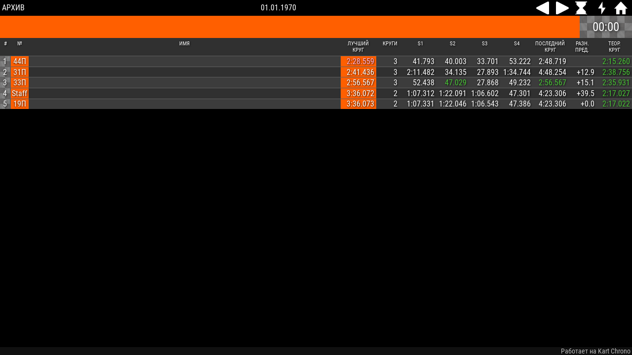

--- FILE ---
content_type: text/html; charset=UTF-8
request_url: https://mayak.kartchrono.com/archive/?runId=121584&variant=
body_size: 4537
content:
<head>
   <script type="text/javascript">var weatherPreloaded ={"currently":{"time":1769118300,"icon":"cloudy","temperature":-12,"summary":"Облачно"},"hourly":{"data":[{"time":1769040000,"temperature":-7,"icon":"sleet","summary":"Снег"},{"time":1769043600,"temperature":-8,"icon":"cloudy","summary":"Облачно"},{"time":1769047200,"temperature":-8,"icon":"cloudy","summary":"Облачно"},{"time":1769050800,"temperature":-8,"icon":"cloudy","summary":"Облачно"},{"time":1769054400,"temperature":-8,"icon":"cloudy","summary":"Облачно"},{"time":1769058000,"temperature":-8,"icon":"cloudy","summary":"Облачно"},{"time":1769061600,"temperature":-8,"icon":"cloudy","summary":"Облачно"},{"time":1769065200,"temperature":-8,"icon":"cloudy","summary":"Облачно"},{"time":1769068800,"temperature":-8,"icon":"cloudy","summary":"Облачно"},{"time":1769072400,"temperature":-8,"icon":"cloudy","summary":"Облачно"},{"time":1769076000,"temperature":-7,"icon":"partly-cloudy-day","summary":"Небольшая облачность"},{"time":1769079600,"temperature":-7,"icon":"partly-cloudy-day","summary":"Небольшая облачность"},{"time":1769083200,"temperature":-7,"icon":"partly-cloudy-day","summary":"Небольшая облачность"},{"time":1769086800,"temperature":-8,"icon":"partly-cloudy-day","summary":"Небольшая облачность"},{"time":1769090400,"temperature":-8,"icon":"cloudy","summary":"Облачно"},{"time":1769094000,"temperature":-9,"icon":"cloudy","summary":"Облачно"},{"time":1769097600,"temperature":-9,"icon":"cloudy","summary":"Облачно"},{"time":1769101200,"temperature":-10,"icon":"partly-cloudy-night","summary":"Небольшая облачность"},{"time":1769104800,"temperature":-10,"icon":"cloudy","summary":"Облачно"},{"time":1769108400,"temperature":-11,"icon":"partly-cloudy-night","summary":"Небольшая облачность"},{"time":1769112000,"temperature":-11,"icon":"cloudy","summary":"Облачно"},{"time":1769115600,"temperature":-11,"icon":"cloudy","summary":"Облачно"},{"time":1769119200,"temperature":-12,"icon":"cloudy","summary":"Облачно"},{"time":1769122800,"temperature":-12,"icon":"cloudy","summary":"Облачно"},{"time":1769126400,"temperature":-13,"icon":"cloudy","summary":"Облачно"},{"time":1769130000,"temperature":-13,"icon":"cloudy","summary":"Облачно"},{"time":1769133600,"temperature":-14,"icon":"cloudy","summary":"Облачно"},{"time":1769137200,"temperature":-14,"icon":"cloudy","summary":"Облачно"},{"time":1769140800,"temperature":-14,"icon":"cloudy","summary":"Облачно"},{"time":1769144400,"temperature":-15,"icon":"cloudy","summary":"Облачно"},{"time":1769148000,"temperature":-15,"icon":"cloudy","summary":"Облачно"},{"time":1769151600,"temperature":-15,"icon":"cloudy","summary":"Облачно"},{"time":1769155200,"temperature":-14,"icon":"cloudy","summary":"Облачно"},{"time":1769158800,"temperature":-14,"icon":"cloudy","summary":"Облачно"},{"time":1769162400,"temperature":-13,"icon":"cloudy","summary":"Облачно"},{"time":1769166000,"temperature":-13,"icon":"cloudy","summary":"Облачно"},{"time":1769169600,"temperature":-13,"icon":"cloudy","summary":"Облачно"},{"time":1769173200,"temperature":-13,"icon":"cloudy","summary":"Облачно"},{"time":1769176800,"temperature":-14,"icon":"cloudy","summary":"Облачно"},{"time":1769180400,"temperature":-14,"icon":"cloudy","summary":"Облачно"},{"time":1769184000,"temperature":-14,"icon":"cloudy","summary":"Облачно"},{"time":1769187600,"temperature":-14,"icon":"cloudy","summary":"Облачно"},{"time":1769191200,"temperature":-14,"icon":"cloudy","summary":"Облачно"},{"time":1769194800,"temperature":-15,"icon":"cloudy","summary":"Облачно"},{"time":1769198400,"temperature":-15,"icon":"cloudy","summary":"Облачно"},{"time":1769202000,"temperature":-15,"icon":"cloudy","summary":"Облачно"},{"time":1769205600,"temperature":-15,"icon":"cloudy","summary":"Облачно"},{"time":1769209200,"temperature":-15,"icon":"cloudy","summary":"Облачно"}]}};</script><meta charset="utf-8">
<meta name="viewport" content="user-scalable=no,width=device-width,maximum-scale=1.0" />
<meta name="HandheldFriendly" content="true" />

<title>Маяк</title>
<link rel="icon" href="/Images/Ico.ico" type="image/x-icon"/>
<link rel="shortcut icon" href="/Images/Ico.ico?v=11" type="image/x-icon"/>
<script type="text/javascript">
    var trackId = "0a7e400059d7cea2bc8504c3788753c0";
</script>
<link rel='stylesheet' href='/css/colors.css?v=1690359523'/>
<link rel='stylesheet' href='/css/scoreboard2.css?v=1727079568'/>
<link rel='stylesheet' href='/css/osd-stream.css?v=1694183475'/>
<link rel='stylesheet' href='/css/nav.css?v=1632461511'/>
<link rel='stylesheet' href='/css/records.css?v=1670413288'/>
<link rel='stylesheet' href='/css/archive.css?v=1632316200'/>
<link rel='stylesheet' href='/css/rightblock.css?v=1644917559'/>
<link rel='stylesheet' href='/css/mayak.css?v=1696665727'/>
<link rel='stylesheet' href='/css/weatherwidget.css?v=1684943430'/>
<script type='text/javascript' src='/js/archive.js?v=1662810714'></script><script type='text/javascript' src='/js/video.js?v=1606554627'></script><script type='text/javascript' src='/js/records.js?v=1645693644'></script><script type='text/javascript' src='/js/weatherwidget.js?v=1628775423'></script>
   <script type="text/javascript">
   var jsCompetitors = {"-10002":{"num":"44П","name":"","laps":3,"total_time":659100,"theor_lap":135260,"pos":1,"binary_laps":"7tj\/\/wMAAAAAAAAAAAAAAAMAAAAAAAAAr3cAAFphAAAAAAAAAjP3iIYBAACCQAAAD8gAAO7Y\/\/8IAAAAAQAAAAAAAAACAAAAg4QAALjIAAAeYAAAq2ECAK2U+YiGAQAAQiIBAFK0AADu2P\/\/DAAAAAIAAAAAAAAAAQAAAAKJAACqmwAA2F8AAE9EAgD82PuIhgEAACKRAADLvwAA7tj\/\/xAAAAADAAAAAAAAAAEAAABBowAAQ5wAAKWDAAAPkwIAC2z+iIYBAAASAAAA5s8AAA=="},"-10001":{"num":"31П","name":"","laps":3,"total_time":852465,"theor_lap":158756,"pos":2,"binary_laps":"79j\/\/wIAAAAAAAAAAAAAAAIAAAAAAAAAJ6gAAMFtAAAAAAAAp1v2iIYBAAACAAAAw9gAAO\/Y\/\/8HAAAAAQAAAAAAAAADAAAAEbsAAIiDAACxfwEAHycEAMaC+oiGAQAAggAAANVoAQDv2P\/\/DQAAAAIAAAAAAAAAAgAAAJ+jAAAAjgAAYGwAAJx2AgBi+fyIhgEAAGIDAACd2AAA79j\/\/xMAAAADAAAAAAAAAAMAAACaAQIAV4UAAPVsAAD+ZQQAYF8BiYYBAAASAAAAGHIBAA=="},"-10000":{"num":"33П","name":"","laps":3,"total_time":745901,"theor_lap":155931,"pos":3,"binary_laps":"8Nj\/\/wEAAAAAAAAAAAAAAAEAAAAAAAAAHMIAAKVnAAAAAAAAEE32iIYBAAACAAAA4MUAAPDY\/\/8GAAAAAQAAAAAAAAABAAAAwbAAALFuAQBOZgAA1UMDAOWQ+YiGAQAAAgAAABW+AADw2P\/\/CwAAAAIAAAAAAAAAAwAAALuIAAAa0wEARWYAAIB8AwBlDf2IhgEAAEIDAABmugAA8Nj\/\/xIAAAADAAAAAAAAAAIAAADWzAAAtbcAANxsAAC3sQIAHL\/\/iIYBAACyAAAAUMAAAA=="},"-10004":{"num":"Staff","name":"","laps":2,"total_time":638581,"theor_lap":137027,"pos":4,"binary_laps":"7Nj\/\/wUAAAAAAAAAAAAAAAQAAAAAAAAAwXgAAIJiAAAAAAAAmT73iIYBAACCAwAAGLcAAOzY\/\/8KAAAAAQAAAAAAAAAEAAAA6IQAACroAABJdwAACEwDAKGK+oiGAQAAYgAAAK1nAQDs2P\/\/DwAAAAIAAAAAAAAABAAAAI2jAADz7AAAuGIAAEORAwDkG\/6IhgEAABIAAAALngEA7Nj\/\/xQAAAADAAAAAAAAAAQAAADwBgEAq0ABACoEAQCKBAQAbiACiYYBAAASAAAAxbgAAA=="},"-10003":{"num":"19П","name":"","laps":2,"total_time":638585,"theor_lap":137022,"pos":5,"binary_laps":"7dj\/\/wQAAAAAAAAAAAAAAAUAAAAAAAAAmngAAF5iAAAAAAAAmj73iIYBAACCAwAAaLcAAO3Y\/\/8JAAAAAQAAAAAAAAAFAAAA3oQAAAjoAAAgdwAACUwDAKOK+oiGAQAAYgAAAANoAQDt2P\/\/DgAAAAIAAAAAAAAABQAAAIajAAC+7AAApWIAAEWRAwDoG\/6IhgEAABIAAABcngEA7dj\/\/xUAAAADAAAAAAAAAAUAAAADBwEAfkABAO8DAQCKBAQAciACiYYBAAASAAAAGrkAAA=="}};
   var weatherPreloaded ={"currently":{"time":1769118300,"icon":"cloudy","temperature":-12,"summary":"Облачно"},"hourly":{"data":[{"time":1769040000,"temperature":-7,"icon":"sleet","summary":"Снег"},{"time":1769043600,"temperature":-8,"icon":"cloudy","summary":"Облачно"},{"time":1769047200,"temperature":-8,"icon":"cloudy","summary":"Облачно"},{"time":1769050800,"temperature":-8,"icon":"cloudy","summary":"Облачно"},{"time":1769054400,"temperature":-8,"icon":"cloudy","summary":"Облачно"},{"time":1769058000,"temperature":-8,"icon":"cloudy","summary":"Облачно"},{"time":1769061600,"temperature":-8,"icon":"cloudy","summary":"Облачно"},{"time":1769065200,"temperature":-8,"icon":"cloudy","summary":"Облачно"},{"time":1769068800,"temperature":-8,"icon":"cloudy","summary":"Облачно"},{"time":1769072400,"temperature":-8,"icon":"cloudy","summary":"Облачно"},{"time":1769076000,"temperature":-7,"icon":"partly-cloudy-day","summary":"Небольшая облачность"},{"time":1769079600,"temperature":-7,"icon":"partly-cloudy-day","summary":"Небольшая облачность"},{"time":1769083200,"temperature":-7,"icon":"partly-cloudy-day","summary":"Небольшая облачность"},{"time":1769086800,"temperature":-8,"icon":"partly-cloudy-day","summary":"Небольшая облачность"},{"time":1769090400,"temperature":-8,"icon":"cloudy","summary":"Облачно"},{"time":1769094000,"temperature":-9,"icon":"cloudy","summary":"Облачно"},{"time":1769097600,"temperature":-9,"icon":"cloudy","summary":"Облачно"},{"time":1769101200,"temperature":-10,"icon":"partly-cloudy-night","summary":"Небольшая облачность"},{"time":1769104800,"temperature":-10,"icon":"cloudy","summary":"Облачно"},{"time":1769108400,"temperature":-11,"icon":"partly-cloudy-night","summary":"Небольшая облачность"},{"time":1769112000,"temperature":-11,"icon":"cloudy","summary":"Облачно"},{"time":1769115600,"temperature":-11,"icon":"cloudy","summary":"Облачно"},{"time":1769119200,"temperature":-12,"icon":"cloudy","summary":"Облачно"},{"time":1769122800,"temperature":-12,"icon":"cloudy","summary":"Облачно"},{"time":1769126400,"temperature":-13,"icon":"cloudy","summary":"Облачно"},{"time":1769130000,"temperature":-13,"icon":"cloudy","summary":"Облачно"},{"time":1769133600,"temperature":-14,"icon":"cloudy","summary":"Облачно"},{"time":1769137200,"temperature":-14,"icon":"cloudy","summary":"Облачно"},{"time":1769140800,"temperature":-14,"icon":"cloudy","summary":"Облачно"},{"time":1769144400,"temperature":-15,"icon":"cloudy","summary":"Облачно"},{"time":1769148000,"temperature":-15,"icon":"cloudy","summary":"Облачно"},{"time":1769151600,"temperature":-15,"icon":"cloudy","summary":"Облачно"},{"time":1769155200,"temperature":-14,"icon":"cloudy","summary":"Облачно"},{"time":1769158800,"temperature":-14,"icon":"cloudy","summary":"Облачно"},{"time":1769162400,"temperature":-13,"icon":"cloudy","summary":"Облачно"},{"time":1769166000,"temperature":-13,"icon":"cloudy","summary":"Облачно"},{"time":1769169600,"temperature":-13,"icon":"cloudy","summary":"Облачно"},{"time":1769173200,"temperature":-13,"icon":"cloudy","summary":"Облачно"},{"time":1769176800,"temperature":-14,"icon":"cloudy","summary":"Облачно"},{"time":1769180400,"temperature":-14,"icon":"cloudy","summary":"Облачно"},{"time":1769184000,"temperature":-14,"icon":"cloudy","summary":"Облачно"},{"time":1769187600,"temperature":-14,"icon":"cloudy","summary":"Облачно"},{"time":1769191200,"temperature":-14,"icon":"cloudy","summary":"Облачно"},{"time":1769194800,"temperature":-15,"icon":"cloudy","summary":"Облачно"},{"time":1769198400,"temperature":-15,"icon":"cloudy","summary":"Облачно"},{"time":1769202000,"temperature":-15,"icon":"cloudy","summary":"Облачно"},{"time":1769205600,"temperature":-15,"icon":"cloudy","summary":"Облачно"},{"time":1769209200,"temperature":-15,"icon":"cloudy","summary":"Облачно"}]}};
</script>
<meta charset="utf-8">
</head>
<body onload="bodyLoaded();" class="archive rentalMode ">

      <div id="chronoContainer">
      <div id="chronoBlock">
         <div id='runsArchiveHeader' class='navBar' >
            <div >Архив</div>
            <div class='navBarTitle' id="runStartDate">01.01.1970</div>
                        <a href='#' class='navRef' id="prevRunButtonSvg"></a>
            <a href='#' class='navRef' id="nextRunButtonSvg"></a>
                           <a href='/archive' class='navRef' id="archiveButtonSvg"></a>
               <a href='/online' class='navRef' id="currentButtonSvg"></a>
               <a href='/' class='navRef' id="homeButtonSvg"></a>
                        </div>

         <div class="runInfoContainer">
            <div id="run_name" ></div>
            <div id="race_name" class="midSize maxSize"></div>
            <div id="run_param" class="finished">00:00</div>
         </div>


         <div id="runResultsBlock" class =  withSectors>
            <div id="resultsTable" class="sortByLap">
               <div id="headerRow" class="headerRow">
                  <div id="pos" class="headerCell ">#</div>
                  <div id="num" class="headerCell ">№</div>
                                    <div id="name"    class="headerCell">ИМЯ</div>
                  <div id="best_lap_time"    class="lapTime headerCell">ЛУЧШИЙ<br>КРУГ</div>
                  <div id="session_time"class="lapTime headerCell">ВРЕМЯ<br>СЕССИИ</div>
                  <div id="laps"  class="headerCell ">КРУГИ</div>
                  <div id="max_last_sector_1" class="headerCell sectorLapTime ">S1</div><div id="max_last_sector_2" class="headerCell sectorLapTime ">S2</div><div id="max_last_sector_3" class="headerCell sectorLapTime ">S3</div><div id="max_last_sector_4" class="headerCell sectorLapTime ">S4</div>                  <div id="last_lap_time_1" class="lapTime headerCell ">ПОСЛЕДНИЙ<br>КРУГ</div>
                  <div id="last_lap_time_2" class="lapTime headerCell ">ПОСЛЕДНИЙ<br>КРУГ-1</div>
                  <div id="last_lap_time_3" class="lapTime headerCell ">ПОСЛЕДНИЙ<br>КРУГ-2</div>
                  <div id="avg_session_lap" class="lapTime headerCell">СР. КРУГ<br>СЕССИИ</div>
                  <div id="diff" class = "headerCell diffTime">РАЗН.<br>ЛИДЕР</div>
                  <div id="total_time" class = "headerCell lapTime">ОБЩЕЕ<br>ВРЕМЯ</div>
                  <div id="gap" class = "headerCell diffTime ">РАЗН.<br>ПРЕД.</div>
                  <div id="pits_count" class ="pitsCount headerCell">ПИТЫ</div>
                  <div id="pit_time" class="lapTime headerCell ">ВРЕМЯ<br>ПИТ-СТОПА</div>
                  <div id="best_sector_1" class="headerCell sectorLapTime">ЛУЧШ.<br>S1</div><div id="best_sector_2" class="headerCell sectorLapTime">ЛУЧШ.<br>S2</div><div id="best_sector_3" class="headerCell sectorLapTime">ЛУЧШ.<br>S3</div><div id="best_sector_4" class="headerCell sectorLapTime">ЛУЧШ.<br>S4</div><div id="theor_lap_time" class="headerCell lapTime ">ТЕОР.<br>КРУГ</div>               </div>
                           <div id="dataRow" competitorId=-10002 class="dataRow oddRow" onclick="showCompetitorLaps(-10002);">
                  <div id="pos" class="resultsCell competitorFinished">1</div>
                  <div id="num" class="resultsCell">44П</div>
                  <div class="resultsCell compositeNameSectors">
                     <div class="compositeNameSectorsInner">
                        <div id="name" class="innerNameSectorsCell">
                           &nbsp;                        </div>
                        <div class="sectorsSet minSize">
                           <div class="sectorContainer"><span class="sectorLabel">S1:</span><span id="last_sector_1" class="sectorTime ">41.8</span></div><div class="sectorContainer"><span class="sectorLabel">S2:</span><span id="last_sector_2" class="sectorTime ">40.0</span></div><div class="sectorContainer"><span class="sectorLabel">S3:</span><span id="last_sector_3" class="sectorTime ">33.7</span></div><div class="sectorContainer"><span class="sectorLabel">S4:</span><span id="last_sector_4" class="sectorTime ">53.2</span></div>                        </div>
                     </div>
                     <div id="marker" class="markerClass"></div>
                  </div>
                  <div id="best_lap_time" class="lapTime resultsCell personalBest bestLapClass totalBest">2:28.559</div>
                  <div id="session_time" class="lapTime resultsCell "></div>
                  <div id="laps" class="resultsCell lapsCount maxSize midSize">3</div>
                  <div id="max_last_sector_1" class="sectorLapTime lapTime resultsCell maxSize midSize ">41.793</div><div id="max_last_sector_2" class="sectorLapTime lapTime resultsCell maxSize midSize ">40.003</div><div id="max_last_sector_3" class="sectorLapTime lapTime resultsCell maxSize midSize ">33.701</div><div id="max_last_sector_4" class="sectorLapTime lapTime resultsCell maxSize midSize ">53.222</div>                  <div id="last_lap_time_1" class="lapTime resultsCell ">2:48.719</div>
                  <div id="last_lap_time_2" class="lapTime resultsCell maxSize raceMode totalBest">2:28.559</div>
                  <div id="last_lap_time_3" class="lapTime resultsCell maxSize raceMode ">2:36.075</div>
                  <div id="diff" class="diffTime resultsCell maxSize minSizePosSort midSize diffClass"></div>
                  <div id="gap" class="diffTime resultsCell maxSize midSize"></div>
                  <div id="best_sector_1" class="lapTime resultsCell personalBest maxSize raceMode totalBest">33.923</div><div id="best_sector_2" class="lapTime resultsCell personalBest maxSize raceMode totalBest">30.639</div><div id="best_sector_3" class="lapTime resultsCell personalBest maxSize raceMode totalBest">24.536</div><div id="best_sector_4" class="lapTime resultsCell personalBest maxSize raceMode totalBest">46.162</div><div id="theor_lap_time" class="lapTime resultsCell personalBest maxSize midSize">2:15.260</div>
               </div>
                              <div id="dataRow" competitorId=-10001 class="dataRow " onclick="showCompetitorLaps(-10001);">
                  <div id="pos" class="resultsCell competitorFinished">2</div>
                  <div id="num" class="resultsCell">31П</div>
                  <div class="resultsCell compositeNameSectors">
                     <div class="compositeNameSectorsInner">
                        <div id="name" class="innerNameSectorsCell">
                           &nbsp;                        </div>
                        <div class="sectorsSet minSize">
                           <div class="sectorContainer"><span class="sectorLabel">S1:</span><span id="last_sector_1" class="sectorTime ">2:11.5</span></div><div class="sectorContainer"><span class="sectorLabel">S2:</span><span id="last_sector_2" class="sectorTime ">34.1</span></div><div class="sectorContainer"><span class="sectorLabel">S3:</span><span id="last_sector_3" class="sectorTime ">27.9</span></div><div class="sectorContainer"><span class="sectorLabel">S4:</span><span id="last_sector_4" class="sectorTime ">1:34.7</span></div>                        </div>
                     </div>
                     <div id="marker" class="markerClass"></div>
                  </div>
                  <div id="best_lap_time" class="lapTime resultsCell personalBest bestLapClass ">2:41.436</div>
                  <div id="session_time" class="lapTime resultsCell "></div>
                  <div id="laps" class="resultsCell lapsCount maxSize midSize">3</div>
                  <div id="max_last_sector_1" class="sectorLapTime lapTime resultsCell maxSize midSize ">2:11.482</div><div id="max_last_sector_2" class="sectorLapTime lapTime resultsCell maxSize midSize ">34.135</div><div id="max_last_sector_3" class="sectorLapTime lapTime resultsCell maxSize midSize ">27.893</div><div id="max_last_sector_4" class="sectorLapTime lapTime resultsCell maxSize midSize ">1:34.744</div>                  <div id="last_lap_time_1" class="lapTime resultsCell ">4:48.254</div>
                  <div id="last_lap_time_2" class="lapTime resultsCell maxSize raceMode personalBest">2:41.436</div>
                  <div id="last_lap_time_3" class="lapTime resultsCell maxSize raceMode ">4:32.159</div>
                  <div id="diff" class="diffTime resultsCell maxSize minSizePosSort midSize diffClass">+12.9</div>
                  <div id="gap" class="diffTime resultsCell maxSize midSize">+12.9</div>
                  <div id="best_sector_1" class="lapTime resultsCell personalBest maxSize raceMode ">41.887</div><div id="best_sector_2" class="lapTime resultsCell personalBest maxSize raceMode ">33.672</div><div id="best_sector_3" class="lapTime resultsCell personalBest maxSize raceMode ">27.744</div><div id="best_sector_4" class="lapTime resultsCell personalBest maxSize raceMode ">55.453</div><div id="theor_lap_time" class="lapTime resultsCell personalBest maxSize midSize">2:38.756</div>
               </div>
                              <div id="dataRow" competitorId=-10000 class="dataRow oddRow" onclick="showCompetitorLaps(-10000);">
                  <div id="pos" class="resultsCell competitorFinished">3</div>
                  <div id="num" class="resultsCell">33П</div>
                  <div class="resultsCell compositeNameSectors">
                     <div class="compositeNameSectorsInner">
                        <div id="name" class="innerNameSectorsCell">
                           &nbsp;                        </div>
                        <div class="sectorsSet minSize">
                           <div class="sectorContainer"><span class="sectorLabel">S1:</span><span id="last_sector_1" class="sectorTime ">52.4</span></div><div class="sectorContainer"><span class="sectorLabel">S2:</span><span id="last_sector_2" class="sectorTime personalBest">47.0</span></div><div class="sectorContainer"><span class="sectorLabel">S3:</span><span id="last_sector_3" class="sectorTime ">27.9</span></div><div class="sectorContainer"><span class="sectorLabel">S4:</span><span id="last_sector_4" class="sectorTime ">49.2</span></div>                        </div>
                     </div>
                     <div id="marker" class="markerClass"></div>
                  </div>
                  <div id="best_lap_time" class="lapTime resultsCell personalBest bestLapClass ">2:56.567</div>
                  <div id="session_time" class="lapTime resultsCell "></div>
                  <div id="laps" class="resultsCell lapsCount maxSize midSize">3</div>
                  <div id="max_last_sector_1" class="sectorLapTime lapTime resultsCell maxSize midSize ">52.438</div><div id="max_last_sector_2" class="sectorLapTime lapTime resultsCell maxSize midSize personalBest">47.029</div><div id="max_last_sector_3" class="sectorLapTime lapTime resultsCell maxSize midSize ">27.868</div><div id="max_last_sector_4" class="sectorLapTime lapTime resultsCell maxSize midSize ">49.232</div>                  <div id="last_lap_time_1" class="lapTime resultsCell personalBest">2:56.567</div>
                  <div id="last_lap_time_2" class="lapTime resultsCell maxSize raceMode ">3:48.480</div>
                  <div id="last_lap_time_3" class="lapTime resultsCell maxSize raceMode ">3:33.973</div>
                  <div id="diff" class="diffTime resultsCell maxSize minSizePosSort midSize diffClass">+28.0</div>
                  <div id="gap" class="diffTime resultsCell maxSize midSize">+15.1</div>
                  <div id="best_sector_1" class="lapTime resultsCell personalBest maxSize raceMode ">35.003</div><div id="best_sector_2" class="lapTime resultsCell personalBest maxSize raceMode ">47.029</div><div id="best_sector_3" class="lapTime resultsCell personalBest maxSize raceMode ">26.181</div><div id="best_sector_4" class="lapTime resultsCell personalBest maxSize raceMode ">47.718</div><div id="theor_lap_time" class="lapTime resultsCell personalBest maxSize midSize">2:35.931</div>
               </div>
                              <div id="dataRow" competitorId=-10004 class="dataRow " onclick="showCompetitorLaps(-10004);">
                  <div id="pos" class="resultsCell competitorFinished">4</div>
                  <div id="num" class="resultsCell">Staff</div>
                  <div class="resultsCell compositeNameSectors">
                     <div class="compositeNameSectorsInner">
                        <div id="name" class="innerNameSectorsCell">
                           &nbsp;                        </div>
                        <div class="sectorsSet minSize">
                           <div class="sectorContainer"><span class="sectorLabel">S1:</span><span id="last_sector_1" class="sectorTime ">1:07.3</span></div><div class="sectorContainer"><span class="sectorLabel">S2:</span><span id="last_sector_2" class="sectorTime ">1:22.1</span></div><div class="sectorContainer"><span class="sectorLabel">S3:</span><span id="last_sector_3" class="sectorTime ">1:06.6</span></div><div class="sectorContainer"><span class="sectorLabel">S4:</span><span id="last_sector_4" class="sectorTime ">47.3</span></div>                        </div>
                     </div>
                     <div id="marker" class="markerClass"></div>
                  </div>
                  <div id="best_lap_time" class="lapTime resultsCell personalBest bestLapClass ">3:36.072</div>
                  <div id="session_time" class="lapTime resultsCell "></div>
                  <div id="laps" class="resultsCell lapsCount maxSize midSize">2</div>
                  <div id="max_last_sector_1" class="sectorLapTime lapTime resultsCell maxSize midSize ">1:07.312</div><div id="max_last_sector_2" class="sectorLapTime lapTime resultsCell maxSize midSize ">1:22.091</div><div id="max_last_sector_3" class="sectorLapTime lapTime resultsCell maxSize midSize ">1:06.602</div><div id="max_last_sector_4" class="sectorLapTime lapTime resultsCell maxSize midSize ">47.301</div>                  <div id="last_lap_time_1" class="lapTime resultsCell ">4:23.306</div>
                  <div id="last_lap_time_2" class="lapTime resultsCell maxSize raceMode ">3:53.795</div>
                  <div id="last_lap_time_3" class="lapTime resultsCell maxSize raceMode personalBest">3:36.072</div>
                  <div id="diff" class="diffTime resultsCell maxSize minSizePosSort midSize diffClass">+1:07.5</div>
                  <div id="gap" class="diffTime resultsCell maxSize midSize">+39.5</div>
                  <div id="best_sector_1" class="lapTime resultsCell personalBest maxSize raceMode ">34.024</div><div id="best_sector_2" class="lapTime resultsCell personalBest maxSize raceMode ">30.913</div><div id="best_sector_3" class="lapTime resultsCell personalBest maxSize raceMode ">25.218</div><div id="best_sector_4" class="lapTime resultsCell personalBest maxSize raceMode ">46.872</div><div id="theor_lap_time" class="lapTime resultsCell personalBest maxSize midSize">2:17.027</div>
               </div>
                              <div id="dataRow" competitorId=-10003 class="dataRow oddRow" onclick="showCompetitorLaps(-10003);">
                  <div id="pos" class="resultsCell competitorFinished">5</div>
                  <div id="num" class="resultsCell">19П</div>
                  <div class="resultsCell compositeNameSectors">
                     <div class="compositeNameSectorsInner">
                        <div id="name" class="innerNameSectorsCell">
                           &nbsp;                        </div>
                        <div class="sectorsSet minSize">
                           <div class="sectorContainer"><span class="sectorLabel">S1:</span><span id="last_sector_1" class="sectorTime ">1:07.3</span></div><div class="sectorContainer"><span class="sectorLabel">S2:</span><span id="last_sector_2" class="sectorTime ">1:22.0</span></div><div class="sectorContainer"><span class="sectorLabel">S3:</span><span id="last_sector_3" class="sectorTime ">1:06.5</span></div><div class="sectorContainer"><span class="sectorLabel">S4:</span><span id="last_sector_4" class="sectorTime ">47.4</span></div>                        </div>
                     </div>
                     <div id="marker" class="markerClass"></div>
                  </div>
                  <div id="best_lap_time" class="lapTime resultsCell personalBest bestLapClass ">3:36.073</div>
                  <div id="session_time" class="lapTime resultsCell "></div>
                  <div id="laps" class="resultsCell lapsCount maxSize midSize">2</div>
                  <div id="max_last_sector_1" class="sectorLapTime lapTime resultsCell maxSize midSize ">1:07.331</div><div id="max_last_sector_2" class="sectorLapTime lapTime resultsCell maxSize midSize ">1:22.046</div><div id="max_last_sector_3" class="sectorLapTime lapTime resultsCell maxSize midSize ">1:06.543</div><div id="max_last_sector_4" class="sectorLapTime lapTime resultsCell maxSize midSize ">47.386</div>                  <div id="last_lap_time_1" class="lapTime resultsCell ">4:23.306</div>
                  <div id="last_lap_time_2" class="lapTime resultsCell maxSize raceMode ">3:53.797</div>
                  <div id="last_lap_time_3" class="lapTime resultsCell maxSize raceMode personalBest">3:36.073</div>
                  <div id="diff" class="diffTime resultsCell maxSize minSizePosSort midSize diffClass">+1:07.5</div>
                  <div id="gap" class="diffTime resultsCell maxSize midSize">+0.0</div>
                  <div id="best_sector_1" class="lapTime resultsCell personalBest maxSize raceMode ">34.014</div><div id="best_sector_2" class="lapTime resultsCell personalBest maxSize raceMode ">30.874</div><div id="best_sector_3" class="lapTime resultsCell personalBest maxSize raceMode ">25.182</div><div id="best_sector_4" class="lapTime resultsCell personalBest maxSize raceMode ">46.952</div><div id="theor_lap_time" class="lapTime resultsCell personalBest maxSize midSize">2:17.022</div>
               </div>
                        </div>
         <div id="commentsDiv">
                     </div>

      </div>
      <div id="copyright">Работает на Kart Chrono</div>
      <div id="competitorLaps" class="competitorLaps">
         <div class="competitorLapsHeader">
            <div id="competitorNum"></div>
            <div id="competitorNameMarker">
               <div id="competitorName"></div>
               <div class="competitorMarkerClass" id="competitorMarker"></div>
            </div>
            <div id="closeIcon" onclick="closeCompetitorLaps();"></div>
         </div>
         <div class="competitorSummary" id="competitorSummary">
            <div class="competitorSummaryItem"><div>Поз:</div><div id="pos" class="summaryValue"></div></div>
            <div class="competitorSummaryItem"><div>Кругов:</div><div id="laps" class="summaryValue"></div></div>
            <div class="competitorSummaryItem"><div id="totalTimeLabel">Общее время:</div><div id="total_time" class="summaryValue"></div></div>
            <div class="competitorSummaryItem"><div id="theorLapLabel">Теор. круг:</div><div id="theor_lap_time" class="summaryValue"></div></div>
         </div>
         <div id="lapsContent" class="lapsContent">
            <div id="lapsDataTable" class="lapsDataTable">
               <div id="lapsDataHeader" class="lapsDataHeader">
                  <div id="lapNum" class="lapsDataHeaderCell">#</div>
                  <div id="lapTime" class="lapsDataHeaderCell timeValue">Время</div>
                  <div id="s1Time" class="lapsDataHeaderCell timeValue">S1</div><div id="s2Time" class="lapsDataHeaderCell timeValue">S2</div><div id="s3Time" class="lapsDataHeaderCell timeValue">S3</div><div id="s4Time" class="lapsDataHeaderCell timeValue">S4</div>                  <div id="lapPos" class="lapsDataHeaderCell">Поз.</div>
               </div>
            </div>
            <div id="lapsDataRowTemplate" style="display:none">
               <div id="lapNum" class="lapsDataCell lapNumValue"></div>
               <div id="lapTime" class="lapsDataCell timeValue"></div>
               <div id="s1Time" class="lapsDataCell timeValue"></div><div id="s2Time" class="lapsDataCell timeValue"></div><div id="s3Time" class="lapsDataCell timeValue"></div><div id="s4Time" class="lapsDataCell timeValue"></div>               <div id="lapPos" class="lapsDataCell posValue"></div>
            </div>

         </div>
      </div>
   </div>
</div>

<div id="videoPlayer">
   <div id="videoblock">
      <div id="popupHeader">
         <div id="closeIcon" onclick="closeVideo();"></div>
      </div>
      <div id="youtubePlayer">
         <iframe></iframe>
      </div>
   </div>
</div>
<script type="text/javascript">
playerDiv = document.querySelector("#videoPlayer");
if(playerDiv)
{
   youtubePlayer = playerDiv.querySelector("#youtubePlayer");
}
var recordsParam = "";
</script>
</body>


--- FILE ---
content_type: text/css
request_url: https://mayak.kartchrono.com/css/colors.css?v=1690359523
body_size: 1256
content:
:root{
   --logoOnBkColor:white;
   --brandColor: 	#ff5f00;
   --textOnBrandColor: white;
   --commonColor: #fff;
   --textColor: #ffffff;
   --selectedBrandColor: #b34300;
   --nameColor: #ffe7a3;
   --linkColor: #f90;
   --backColor: #000;
   --darkTextColor:#222;
   --secondaryBackground:#444;
   --selectorBackground:#222;
   --separatorColor:#101010;
   --hoveredColor:#333;
   --secondaryButtonColor: #0066A2;
   --tableHeaderColor:#ccc;
   --formLabelColor:#aaa;

   --kioskAddBkColor: rgba(20,20,20,0.8);


   --closeButtonSvg: url("/Images/icons/close.svg");
   --archiveButtonSvg: url("/Images/icons/archive.svg");
   --archiveButtonSvg_white: url("/Images/icons/archive.svg");
   --homeButtonSvg: url("/Images/icons/home.svg");
   --homeButtonSvg_white: url("/Images/icons/home.svg");
   --currentButtonSvg:url("/Images/icons/current.svg");
   --currentButtonSvg_white:url("/Images/icons/current.svg");
   --nextRunButtonSvg: url("/Images/icons/next.svg");
   --nextRunButtonSvg_white:url("/Images/icons/next.svg");
   --prevRunButtonSvg: url("/Images/icons/prev.svg");
   --prevRunButtonSvg_white: url("/Images/icons/prev.svg");
/*
   Personal dashboard colors
*/
   --sectorValueBkColor:#404040;
   --sectorValuePersonalBestBkColor:green;
   --sectorValueTotalBestBkColor:purple;
   --sectorValueWorseBkColor:red;

   --dashCurrentPositionTextColor: white;
   --dashCurrentPositionBackgroundColor:black;
   --dashCurrentPositionValueColor: black;
   --dashCurrentPositionValueBkColor: white;
   --goBackButtonTextColor: black;

   --runTimeTextColor: black;
   --runTimeBackgroundColor: white;
   --finishedRunTextColor:white;

/*
   kiosk colors
*/
   --invalidInputBkColor: red;
   --invalidInputTextColor: white;
   --cancelButtonBkColor: #0066A2;
   --kioskActionColor: green;

   --trackConfigNameColor: #aaa;

   --activeTabColor: #555;
   --formBorderColor: white;
   --accountRacerColor: blue;
   --racerBorderColor: #eee;

   --raceCommentColor: #444;
   --raceHeaderTextColor: black;
   --raceHeaderBkColor: white;

   --raceCheckMarkBkColor: white;
   --raceCheckMarkHoveredBkColor: #ccc;

   --remoteControlStartColor: green;
   --remoteControlStopColor: red;

   --recordsConfigBkColor: #333;
   --recordsConfigTextColor: #ddd;

   --runControlDisabledColor: grey;
   --runControlActiveColor:green;

   --redFlagBkColor: red;
   --redFlagTextColor: white;
   --warmupFlagBkColor:  #8b008b;
   --warmupFlagTextColor: white;
   --greenFlagBkColor: green;
   --yellowFlagBkColor: yellow;

   --runControlCompetitorTextColor: black;
   --runControlCompetitorCarTextColor: white;
   --runControlDisabledBackgroundColor:#ccc;

   --textShadowColor:black;
   --scoreboardBkColor:#303030;
   --scoreboardOddRowColor:#3c3c3c;
   --scoreboardHoveredColor:#5c5c5c;
   --dataRowTopBorderColor:#606060;
   --scoreboardPosBkColor:white;
   --scoreboardPosTextColor:black;
   --scoreboardVerticalBorderColor:#606060;
   --scoreboardPosWinBkColor: green;
   --scoreboardPosWinTextColor: white;
   --scoreboardPosLostBkColor: red;
   --scoreboardPosLostTextColor: white;
   --scoreboardPosBestLapBkColor:  #ed55ed;
   --scoreboardPosBestLapTextColor: white;
   --scoreboardPosFinishedTextColor: white;
   --scoreboardPersonalBestTextColor:#7af567;
   --scoreboardTotalBestTextColor:#ed55ed;
   --scoreboardTotalBestInBestLapTextColor: #ffb3da;
   --scoreboardPitStateBkColor:#339cff;
   --scoreboardFailBkColor:red;
   --markerEndColor: yellow;
   --scoreboardHdrBackColor: #303030;
   --copyrightTextColor:#c0c0c0;
   --copyrightBackColor:#101010;
   --competitorSummaryBkColor: white;
   --competitorSummaryTextColor: black;
   --lapsBkColor: #202020;
   --lapsHeaderBkColor: #101010;
   --lapsDataRowBkColor: #303030;
   --deletedLapStrokeColor: #202020;
   --invalidLapBkColor: #404040;
   --invalidLapTextColor: #808080;
   --pitLapPilotNameTextColor: #f5ffb8;
   --scoreboardSectorTimeColor: #c0c0c0;
   --scoreboardSectorTimePersonalBestColor:#4ac537;
   --scoreboardSectorTimeTotalBestColor:#fe95fd;

   --busyCarColor: #fe95fd;

   --tableHeaderTextColor: #c0c0c0;
   --taskDoneTextColor: #888;
   --opCommentTextColor:#ccc;
   --doneOpCommentTextColor: #666;

   --teamHeaderBkColor: #202020;
   --teamNumBkColor: green;
   --nextChangeBkColor: green;
   --teamManagerHeaderBkColor: #404040;
   --teamManagerCurrentPilotBkColor: green;
   --teamManagerNextPilotBkColor: orange;
   --teamManagerDialogBkColor: #202020;
   --teamManagerHoveredColor: #404040;
   --teamHeaderActiveTabColor: #404040;

   --histogramBarColor: green;
}


--- FILE ---
content_type: text/css
request_url: https://mayak.kartchrono.com/css/scoreboard2.css?v=1727079568
body_size: 4759
content:

@font-face {
   font-family: "roboto condensed";
   src: url("fonts/RobotoCondensed-Regular.ttf");
}
::-webkit-scrollbar {
   display: none;
}

html,body,div{
   -ms-overflow-style: -ms-autohiding-scrollbar;
}

body{
   width: 100%;
   height:100%;
   background-color:var(--backColor);
   margin: 0;
   font-family: "roboto condensed";
   font-size:4vw;
   display: flex;
   flex-direction: column;
   color:var(--textColor);
   text-shadow: 0.02em 0.02em 0.08em var(--textShadowColor);

   --inRowCount:1000;

   --datarow-border-height: 0.01em;
   --dataRowHeight:8vw;
   --dataRowWidth:100%;
   --headerRowHeight:8vw;

   --dataRowDisplay:inline-flex;
   --posWidth: 8vw;
   --numWidth: 10vw;
   --lapTimeWidth: 19.0vw;
   --sectorTimeWidth: 12vw;
   --lapTimePadding: 1vw;
   --lapsPadding: 1vw;
   --addWeightPadding: 0.25em;
   --lapsCountWidth: 8vw;
   --pitsCountWidth: 8vw;
   --diffTimeWidth: 14vw;
   --kartTypeWidth: 9vw;
   --addWeightWidth: 5.5vw;

   --posDisplay:flex;
   --numDisplay:flex;
   --kartTypeDisplay:flex;
   --nameDisplay:flex;
   --teamDisplay:none;
   --bestLapTimeDisplay:flex;
   --sessionTimeDisplay:none;
   --lapsDisplay:flex;
   --lastSectorNDisplay:none;
   --sectorsSetDisaply:none;
   --maxLastSectorNDisplay:flex;
   --lastLapTimeDisplay:flex;
   --lastLapsTimesDisplay:none;
   --currentLapTimeDisplay:none;
   --avgSessionLapDisplay:none;
   --diffDisplay:none;
   --totalTimeDisplay:none;
   --gapDisplay:flex;
   --pitsCountDisplay:none;
   --pitTimeDisplay:none;
   --bestSectorNDisplay:none;
   --theorLapDisplay:flex;
   --addWeightDisplay:none;
}
#resultsTable .headerCell{
   justify-content: center;
}
#resultsTable #pos{
   display: var(--posDisplay);
}
#resultsTable #num{
   display: var(--numDisplay);
}
#resultsTable #kart_type{
   display: var(--kartTypeDisplay);
}

#resultsTable .resultsCell #nameContainer{
   display: var(--nameDisplay);
}
#resultsTable .resultsCell.compositeNameSectors
{
   display: var(--nameDisplay);
}

#resultsTable #add_weight{
   display: var(--addWeightDisplay);
   width: var(--addWeightWidth);
   background-color: yellow;
   color: black;
   text-shadow: 0.02em 0.02em 0.1em var(--textShadowColor);
}
.resultsCell#add_weight{
   justify-content:flex-end;
   padding-right: var(--addWeightPadding);
}


#resultsTable #teamContainer{
   display: var(--teamDisplay)
}
#resultsTable #best_lap_time{
   display: var(--bestLapTimeDisplay);
}
#resultsTable #session_time{
   display: var(--sessionTimeDisplay);
}
#resultsTable #laps{
   display: var(--lapsDisplay);
}
#resultsTable .sectorsSet{
   display: var(--sectorsSetDisaply);
}


#resultsTable .innerNameValue{
   position: absolute;
   left:0;
   right:0;
   overflow: hidden;
   text-overflow: ellipsis;
}
#resultsTable #team.innerNameValue{
   color:var(--nameColor);
}
/*
#resultsTable #last_sector_1,
#resultsTable #last_sector_2,
#resultsTable #last_sector_3,
#resultsTable #last_sector_4{
   display: var(--lastSectorNDisplay);
}*/
#resultsTable #max_last_sector_1,
#resultsTable #max_last_sector_2,
#resultsTable #max_last_sector_3,
#resultsTable #max_last_sector_4{
   display: var(--maxLastSectorNDisplay);
}

#resultsTable #last_lap_time_1{
   display: var(--lastLapTimeDisplay);
}
#resultsTable #last_lap_time_2,
#resultsTable #last_lap_time_3{
   display: var(--lastLapsTimesDisplay);
}
#resultsTable #current_lap_time{
   display: var(--currentLapTimeDisplay);
}
#resultsTable #avg_session_lap{
   display: var(--avgSessionLapDisplay);
}
#resultsTable #diff{
   display: var(--diffDisplay);
}
#resultsTable #total_time{
   display: var(--totalTimeDisplay);
}
#resultsTable #gap{
   display: var(--gapDisplay);
}
#resultsTable #pits_count{
   display: var(--pitsCountDisplay);
}
#resultsTable .resultsCell#pits_count{
   justify-content: flex-end;
   padding-right: var(--lapsPadding);
}
#resultsTable #pit_time{
   display: var(--pitTimeDisplay);
}
#resultsTable #best_sector_1,
#resultsTable #best_sector_2,
#resultsTable #best_sector_3,
#resultsTable #best_sector_4{
   display: var(--bestSectorNDisplay);
}
#resultsTable #theor_lap_time{
   display: var(--theorLapDisplay);
}
.resultsCell,
.headerCell{
   box-sizing: border-box;
}

div#pilotChangesContainer{
   display: none;
}
.advertBlock{
   display: flex;
   flex-direction: column;
   width:100%;
   /*height: 100%;*/
   overflow: scroll;
}
#chronoContainer{
   position: relative;
   flex-grow: 1;

}
#chronoBlock{
   position:absolute;
   display: flex;
   flex-direction: column;
   height: 100%;
   min-height: 80%;
   width: 100%;
}

.runInfoContainer{
   font-size: 1.6em;
   height: 1.8em;
   min-height: 1.8em;
   display: inline-flex;
   width: 100%;
   text-shadow: 0.05em 0.05em 0.2em  var(--textShadowColor);
   background-color: var(--brandColor);
   color:var(--textOnBrandColor);
   align-items: center;
}
.runInfoContainer div{
   text-align: left;
   overflow: hidden;
   text-overflow: ellipsis;
   white-space: nowrap;
   vertical-align: middle;
}
#runsArchiveHeader{
   background-color: var(--backColor);
   color: var(--textColor);
}
#chronoBlock #runsArchiveHeader #homeButtonSvg{
   background-image: var(--homeButtonSvg);
}
#chronoBlock #runsArchiveHeader #currentButtonSvg{
   background-image: var(--currentButtonSvg);
}
#chronoBlock #runsArchiveHeader #archiveButtonSvg{
   background-image: var(--archiveButtonSvg);
}

div#run_name{
   width:10em;
   padding-left: 0.25em;
   flex-grow:1;
}
div#race_name{
   padding-left: 1em;
   flex-grow:1;
}
div#run_param{
   width:4.2em;
   background-color: var(--runTimeBackgroundColor);
   color:var(--runTimeTextColor);
   height: 100%;
   display: flex;
   align-items: center;
   justify-content: center;
   text-shadow: 0.02em 0.02em 0.08em  var(--textShadowColor);
}
div#run_param.finished{
   background: url("/Images/icons/finishflag.png");
   background-size: 100% 100%;
   color: var(--finishedRunTextColor);
   text-shadow: inherit;
}
div#run_param.redFlag{
   background: none;
   background-color: var(--redFlagBkColor);
   color:var(--redFlagTextColor);
}
div#run_param.warmupFlag{
   background: none;
   background-color: var(--warmupFlagBkColor);
   color:var(--warmupFlagTextColor);
}

#runResultsBlock{
   overflow: scroll;
   flex: 1;
   position: relative;
}

#resultsTable{
   width: 100%;
   display: block;
   text-shadow: 0.05em 0.05em 0.2em var(--textShadowColor);
   position: relative;
}
.headerRow{
   background-color: var(--scoreboardHdrBackColor);
   display: inline-flex;
   width:100%;
   font-size:0.75em;
   height: var(--headerRowHeight);
   overflow: hidden;
}
.headerCell{
   padding-top:0.4em;
   text-align: center;
}
#dataRowTemplate{
   display: none;
}
.dataRow{
   transition: top 1.5s;
   position: absolute;
   left:0px;
   display: none;
   height:var(--dataRowHeight);
   width:var(--dataRowWidth);
}
.dataRow{
   background-color: var(--scoreboardBkColor);
}
.dataRow.oddRow{
   background-color: var(--scoreboardOddRowColor);
}
.dataRow:hover{
   background-color:var(--scoreboardHoveredColor);
   cursor: pointer;
}

.resultsCell{
   border-top:var(--datarow-border-height) solid var(--dataRowTopBorderColor);
   overflow: hidden;
   color:var(--textColor);
   align-items: center;
   flex-direction: row;
}
.headerCell{
   vertical-align: bottom;
}
#pos{
   width: var(--posWidth);
}
.headerCell#name,
.resultsCell.compositeNameSectors{
   flex-grow:1;
   position: relative;
}
.resultsCell .compositeNameSectorsInner{
   position: absolute;
   top:0;
   bottom:0;
   left: var(--lapTimePadding);
   right:var(--lapTimePadding);
   display: flex;
}
.resultsCell .innerNameSectorsCell{
   display: flex;
   /*flex-basis: 0;*/
   align-items: center;
   display: flex;
   flex-grow: 1;
   text-overflow: ellipsis;
   overflow: hidden;
   white-space: nowrap;
   position: relative;
/*   text-transform: uppercase;*/

}
#num
{
   width: var(--numWidth);
}
#kart_type{
   width: var(--kartTypeWidth);
   overflow: hidden;
}
.resultsCell#kart_type{
   background-color: var(--brandColor);
   color:var(--textOnBrandColor);
   padding-left:var(--lapsPadding);
   white-space: nowrap;
   overflow: hidden;
}
#resultsTable #laps{
   width:var(--lapsCountWidth);
}
.resultsCell#laps{
   justify-content:flex-end;
   padding-right: var(--lapsPadding);
}
.pitsCount{
   width: var(--pitsCountWidth);
}
.resultsCell.pitsCount{
   padding-right: var(--lapsPadding);
}
.lapTime{
   width: var(--lapTimeWidth);
}
.resultsCell.lapTime{
   padding-right: var(--lapTimePadding);
}
.sectorLapTime{
   width: var(--sectorTimeWidth);
}
.resultsCell.sectorLapTime{
   padding-right: var(--lapTimePadding);
}
.diffTime{
   width: var(--diffTimeWidth);
}
.resultsCell.diffTime{
   justify-content: flex-end;
   padding-right: var(--lapTimePadding);
}
.resultsCell#pos{
   justify-content: center;
   background-color: var(--scoreboardPosBkColor);
   color:var(--scoreboardPosTextColor);
   border-right: 0.1em solid var(--scoreboardVerticalBorderColor);
}
.resultsCell#pos.posWin{
   background-color: var(--scoreboardPosWinBkColor);
   color:var(--scoreboardPosWinTextColor);
}
.resultsCell#pos.posLost{
   background-color: var(--scoreboardPosLostBkColor);
   color:var(--scoreboardPosLostTextColor);
}
.resultsCell#pos.totalBest{
   background-color: var(--scoreboardPosBestLapBkColor);
   color:var(--scoreboardPosBestLapTextColor);
}
.resultsCell#pos.competitorFinished{
   background: url("/Images/icons/finish_pos.png");
   background-size: 100% 100%;
   color: var(--scoreboardPosFinishedTextColor);
}
.resultsCell#pos.currentRacer{
   background: none;
   background-color: var(--accountRacerColor);
}
.resultsCell#num{
   background-color: var(--brandColor);
   color:var(--textOnBrandColor);
   justify-content: center;
   border-top:var(--datarow-border-height) solid var(--dataRowTopBorderColor);
}
.resultsCell#kart_type{
   border-top:var(--datarow-border-height) solid var(--dataRowTopBorderColor);
}

.sectorsSet{
   font-size: 0.75em;
   display: flex;
   width: 100%;
   flex-direction: row;
   margin-bottom: 0.2em;
   position:absolute;
   bottom: 0;
}
.sectorContainer{
   width: 33.3%;
}
.sectorLabel{
   color: var(--brandColor);
}
.sectorTime{
   color: var(--scoreboardSectorTimeColor);
}
.sectorTime.personalBest{
   color: var(--scoreboardSectorTimePersonalBestColor);
}
.sectorTime.totalBest{
   color: var(--scoreboardSectorTimeTotalBestColor);
}
.resultsCell.lapTime,.resultsCell.sectorLapTime{
   justify-content: flex-end;
}
.personalBest{
   color: var(--scoreboardSectorTimePersonalBestColor);
}
.totalBest{
   color: var(--scoreboardSectorTimeTotalBestColor);
}
.resultsCell#best_lap_time,
.resultsCell#session_time{
   background-color: var(--brandColor);
   color:var(--textOnBrandColor);
   border-top:var(--datarow-border-height) solid var(--dataRowTopBorderColor);
}
#session_time.pitState{
   background-color: var(--scoreboardPitStateBkColor);
}
#session_time.fail{
   background-color:var(--scoreboardFailBkColor);
}
#best_lap_time.totalBest{
   color: var(--scoreboardTotalBestInBestLapTextColor);
}
.markerClass{
   position:absolute;
   bottom: 0;
   width: 0%;
   height: 0.15em;
   background:linear-gradient(to left,transparent,var(--markerEndColor) 0.1em, var(--brandColor) 0.4em);
}
.markerAnimate{
   transition-property: width;
   transition-duration: 86400s;
   transition-timing-function: linear;
   width:100%;
}
div#bottomChronoBlock{
   overflow: hidden;
   width: 100%;
   /*position: absolute;
   bottom: 0;*/
}
div#raceInfoBlock{
   height: 6.5em;
   overflow: hidden;
   display: inline-flex;
   width:100%;
   text-shadow:0.05em 0.05em 0.2em var(--textShadowColor);
   /*font-size: 0.8em;*/
   background-color: var(--backColor);

}
div#commentsContainer{
   position: relative;
   flex-direction: column;
   flex-grow:1;
   height: 100%;
   overflow: scroll;
}
body.rentalMode div#raceInfoBlock{
   height:unset;
}
body.rentalMode div#commentsContainer{
   display: none;
}
body.raceMode div#commentsContainer{
   display: flex;
}
div#commentsContainer .commentDataRow{
   width: 100%;
}
div#commentsContainer .commentDataRow div{
   width: 100%;
   padding: 0 0.125em;
}
#commentsTable{
   overflow: scroll;
   flex-grow: 1;
}
#commentTime{
   min-width: 3.5em;
   max-width: 3.5em;
   width: 3.5em;
}
#commentText{
   flex-grow: 1;
}
body.teamRace div#pilotChangesContainer{
   border-left:0.1em solid var(--brandColor);
   min-width: 60%;
   max-width: 60%;
   position: relative;
   height: 100%;
   display: flex;
   flex-direction: column;
}
body.teamRace.rentalMode div#pilotChangesContainer{
   display: none;
}
div#pilotChanges{
   width: 100%;
   flex-grow:1;
   overflow: scroll;
}
div#pilotChangesTable{
   display: table;
   width: 100%;
   margin:0;
}
div#changesHdr{
   display: table-row;
   background-color: var(--teamManagerHeaderBkColor);
   position: sticky;
   top:0;
}

div#changesHdr div{
   display: table-cell;
   vertical-align: middle;
   text-align: center;
   padding: 0.25em 0;
   margin: 0;
}

div#changesHdr div.maxSize,div#changesHdr div.midSize,
div.changesDataRow div.maxSize,div.changesDataRow div.midSize{
   display: none;
}

#changeTime{
   width: 4em;
}
#changeNum{
   width: 4.5em;
}
#sessionTime{
  width:5em;
}
#teamNum{
   width: 4em;
}
#teamName{
   width: 16em;
}
#srcPilot,
#dstPilot{
   max-width:16em;
}
.resultsCell#sessionTime{
   text-align:right;
}

div.changesDataRow div{
   display: table-cell;
   max-width: 0px;
   padding:0;
   margin:0;
/*   text-transform: uppercase;*/
   overflow: hidden;
   text-overflow: ellipsis;
   white-space: nowrap;
   vertical-align: middle;
   padding:0.125em 0.25em;
}
div.changesDataRow #changeArrow{
   width:1.5em;
}
div.changesDataRow #changeArrow img{
   max-width: 100%;
}

div.changesDataRow #changeTime{
   text-align: right;
}
div.changesDataRow #changeNum{
   text-align: right;
   padding: 0;
   margin:0;
}

div.changesDataRow #changeNum{
   padding-right: 1em;
}
div.changesDataRow #teamNum{
   text-align: center;
}

.raceInfoHdr{
   background-color: var(--brandColor);
   color:var(--textOnBrandColor);
   padding: 0.25em 0.5em;
}

div#copyright{
   color:var(--copyrightTextColor);
   text-align: right;
   padding-right: 0.2em;
   background-color: var(--copyrightBackColor);
   font-size: 0.9em;
   text-transform: none;
   z-index: 100;
}



iframe#runqueue{
   display: none;
   border: none;
   overflow: hidden;
   width:30%;
}


@media (max-aspect-ratio: 8/10)
{
   div .runInfoContainer  div#run_name{
      flex:1;
   }
   div .runInfoContainer  div#race_name{
      display: none;
   }
   div#chronoBlock{
      flex-grow:1;
   }
   div#advertBlock{
      display: none;
   }
   body.application div#advertBlock{
      display: none;
      /* height: auto;*/
      width: auto;
   }
   body.application.raceMode div#advertBlock{
      display: none;
   }

   .resultsCell .innerNameSectorsCell{
      align-items: flex-start;
    /*  padding-top:0.1em;*/
      flex-direction: column;
   }


   body{
      --lapsDisplay:none;
      --maxLastSectorNDisplay:none;
      --theorLapDisplay:none;
      --diffDisplay:none;
      --gapDisplay:none;
      --sectorsSetDisaply:inline-flex;
      --kartTypeDisplay:none;
   }
   body.teamRace{
      --lapsDisplay:flex;
      --teamDisplay:flex;
   /*   --nameDisplay:none;*/
   }
   #resultsTable.sortByPos{
      --bestLapTimeDisplay:none;
      --lastLapTimeDisplay:flex;
      --diffDisplay: flex;
   }
   #resultsTable.sortByPos .resultsCell#last_lap_time_1{
      background-color: var(--brandColor);
      color:var(--textOnBrandColor);
      color:white;
   }
}

@media (min-aspect-ratio: 8/10)
{
   body{
      font-size: 2.2vh;
      --dataRowHeight: 3vh;
      --headerRowHeight: 5vh;
      --posWidth: 3vh;
      --numWidth: 5vh;
      --lapTimeWidth: 10vh;
      --lapTimePadding: 0.5vh;
      --lapsPadding: 2vh;
      --lapsCountWidth: 8vh;
      --pitsCountWidth: 8vh;
      --diffTimeWidth: 8vh;
      --kartTypeWidth: 12vh;
      --sectorTimeWidth:9vh;
   }


   .headerRow{
      font-size:0.7em;
   }
   .dataRow{

   }
   body.iframe{
      font-size:1.9vh;
   }
   .advertBlock{
      display: none;
   }

   div#changesHdr div.minSize,
   div.changesDataRow div.minSize{
      display: none;
   }

   div#changesHdr div.midSize,
   div.changesDataRow div.midSize{
      display: table-cell;
   }
   body{
      --maxLastSectorNDisplay:none;
   }
}
@media (min-aspect-ratio:13/9)
{
   body{
      flex-direction: row;
   }
   iframe#runqueue{
      display: block;
      border: none;
      overflow: hidden;
      border-left: 0.2em solid var(--brandColor);
   }

   div#changesHdr div.maxSize,
   div.changesDataRow div.maxSize{
      display: table-cell;
   }
   .advertBlock{
      display: flex;
      flex-direction: column;
      width:33%;
      /*  height: 100%;*/
      border-left:0.2em solid var(--brandColor);
   }
   body{
      --maxLastSectorNDisplay:flex;
   }
   body.raceMode{
      --bestSectorNDisplay:flex;
      --lastLapsTimesDisplay:flex;
   }
   body.teamRace{
      --bestSectorNDisplay:none;
      --teamDisplay:flex;
      --sessionTimeDisplay:flex;
      --maxLastSectorNDisplay:none;
      --avgSessionLapDisplay:flex;
      --diffDisplay:flex;
      --theorLapDisplay:none;
      --pitsCountDisplay: flex;
      --pitTimeDisplay: flex;
   }
   
   div#commentsContainer .commentDataRow{
/*      width: 33%;*/
   }
   div#commentsContainer #commentsTable{
     display: flex;
     flex-direction: column;
     flex-wrap: wrap;
   }

}



@media (min-aspect-ratio:18/9)
{
   body{
      font-size: 3vh;
      --dataRowHeight: 4vh;
      --headerRowHeight: 7vh;
      --posWidth: 4vh;
      --numWidth: 8vh;
      --lapTimeWidth: 15vh;
      --lapTimePadding: 1vh;
      --lapsPadding: 1vw;
      --lapsCountWidth: 10vh;
      --pitsCountWidth: 10vh;
      --diffTimeWidth: 12vh;
      --kartTypeWidth: 12vh;
      --sectorTimeWidth:15vh;
   }
}

@media (orientation:landscape)
{
   body.raceMode.teamRace{
      --teamDisplay:flex;
   }
}



@keyframes fadeOut {
   to {opacity:0;}
}

@keyframes blink {
   from { background-color: white; }
}
.blink {
   animation: blink 1s ; /* IE 10+ */
}

@keyframes  markerProgress{
   from{width:0;opacity:1.0;}
   to{width:100%;}
}

.markerMoving{
   animation: markerProgress 1s;
}
/*
popup competitor laps
*/
div.competitorLaps{
   position:absolute;
   background-color:var(--lapsBkColor);
   color:var(--textColor);
   text-shadow:0.05em 0.05em 0.3em var(--textShadowColor);
   white-space:nowrap;
   font-size:1em;
   display: none;
   right:0;
   top:2.2em;
   bottom:0;
   overflow: scroll;
   box-shadow: 0em 0em 1.5em var(--textShadowColor);
   z-index: 1000000;
}
div.competitorLaps.visible{
   display: flex;
   flex-direction: column;
}
div.competitorLapsHeader{
   /*width:100%;*/
   display:flex;
   flex-direction:row;
   padding:0.2em;
   min-width: 15em;
}
div#competitorNum{
   background-color: var(--brandColor);
   color:var(--textOnBrandColor);
   width: 2em;
   text-align: center;
}
div.competitorLapsHeader div{
   padding:0.4em;
}
div.competitorLapsHeader #competitorNameMarker{
   flex-grow:1;
   position: relative;
   padding: unset;
   overflow: hidden;
}
div.competitorLapsHeader #competitorName{
   /*width: 100%;
   height: 100%;*/
   position: absolute;
   overflow: hidden;
   text-overflow: ellipsis;
   text-align: left;
}
div.competitorLapsHeader .competitorMarkerClass{
   position: absolute;
   bottom: 0;
   width: 0%;
   padding: unset;
   background:linear-gradient(to left,transparent,var(--markerEndColor) 0.1em, var(--brandColor) 0.4em);
   height: 0.2em;
}

div.competitorSummary{
   background-color: var(--backColor);
   display: flex;
   flex-wrap: wrap;
}
div.competitorSummary .competitorSummaryItem{
   white-space: nowrap;
   display:flex;
}
div.competitorSummary .competitorSummaryItem div{
   padding:0.2em;
/*   float:left;*/
}

div.competitorSummary .summaryValue{
   background-color:var(--competitorSummaryBkColor);
   color:var(--competitorSummaryTextColor);
   padding-right:0.5em;
   margin:0.2em;
   min-width: 2em;
   text-align: center;
   text-shadow:0.02em 0.02em 0.08em var(--textShadowColor);
}
div.competitorSummary .summaryValue#total_time{
   text-align: right;
}
div.lapsContent{
   flex-grow: 1;
   overflow: scroll;
}
div.lapsDataTable{
   display:table;
   width:100%;
}
div.lapsDataHeader{
   display:table-row;
   background-color:var(--lapsHeaderBkColor);
}
div.lapsDataHeader .lapsDataHeaderCell{
   display:table-cell;
   text-align:center;
   background-color:var(--lapsHeaderBkColor);
}
div.lapsDataHeader #lapNum{
   width:4.5em;
}
div.lapsDataHeader #lapTime{
}
div.lapsDataHeader #lapPos{
   width:2.5em;
}
#lapPos{
   display: none;
}
div.lapsDataHeader .timeValue{
   min-width: 4.8em;
}
div.lapsDataRow{
   display:table-row;
   background-color:var(--lapsDataRowBkColor);
}
div.lapsDataRow div{
   border-top:var(--datarow-border-height) solid var(--dataRowTopBorderColor);
   padding-bottom:0.1em;
   position: relative;
}
div.lapsDataCell{
   display:table-cell;
   max-width: 0px;
}
div.lapsDataCell.timeValue,
div.lapsDataCell.posValue,
div.lapsDataCell.lapNumValue{
   text-align:right;
   padding-right:0.2em;
}
div#closeIcon{
   cursor:pointer;
   height:1em;
   width: 1em;
   background-repeat: no-repeat;
   background: var(--closeButtonSvg);
   background-size: 100% 100%;
}
div.lapsDataCell#lapNum.green{
   background-color: var(--greenFlagBkColor);
}
div.lapsDataCell#lapNum.red{
   background-color: var(--redFlagBkColor);
}
div.lapsDataCell#lapNum.yellow{
   background-color: var(--yellowFlagBkColor);
}
div.lapsDataCell#lapNum.warmup{
   background-color: var(--warmupFlagBkColor);
}
div.lapsDataCell#lapNum.finish{
   background: url("/Images/icons/finish_pos.png");
   background-size: 100% 100%;
}
div.lapsDataRow.green{
   background-color: var(--greenFlagBkColor);
}
div.lapsDataRow.warmup{
   background-color: var(--warmupFlagBkColor);
}
div.lapsDataRow.rejectedLap,
div.lapsDataRow.deletedLap{
   background-color: var(--invalidLapBkColor);
   color:var(--invalidLapTextColor);
}
div.lapsDataRow.deletedLap div:before{
   content: " ";
   position: absolute;
   padding: 0;
   margin: 0;
   margin-left: 0.5em;
   margin-right: 1em;
   top:50%;
   left: 0;
   border-top:0.2em solid var(--deletedLapStrokeColor);
   width: 100%;
}


body.monitor .navBar{
   display: none;
}


body.raceMode #advertBlock{
   visibility: hidden;
   position: fixed;
}
.visibleMarker{
   visibility: inherit;
}
#trackContainer svg{
   max-width: 100%;
   max-height: 45vh;
   width:100%;
   height:100%;
}


.trackKart{
   display: none;
   position: absolute;
   width:4em;
   height:4em;
   offset-rotate:auto;
   background: url("/Images/icons/track_kart.svg");
   background-size:contain;
}

@keyframes  moveTrackMarker{
   from {offset-distance:0;}
   to{offset-distance:100%;}
}
@keyframes  moveTrackKart{
   from {offset-distance:0;}
   to{offset-distance:100%;}
}

body.noweather #advertBlock .advert.weather{
   display: none;
}
body.norecords #advertBlock .advert.records{
   display: none;
}

.recordsDiv{
   border-right: 0.05em solid var(--brandColor);
}
.recordsCaption,.recordRowCell
{
   border-bottom:0.05em solid var(--brandColor);
}

#changeArrow{
   width:2em;
}
#pilotChangesTable,#commentsTable{
   font-size:0.8em;
}
#changeArrow img{
   max-width:100%;
   height:1em;
}
.fail{
   background-color: var(--scoreboardFailBkColor);
}


--- FILE ---
content_type: text/css
request_url: https://mayak.kartchrono.com/css/nav.css?v=1632461511
body_size: 438
content:
div.navBar{
   background-color: var(--brandColor);
   color:var(--textOnBrandColor);
   display: inline-flex;
   text-transform: uppercase;
   align-items: center;
   padding: 0 0.25em;
   height: 2em;
   min-height: 2em;
   position: relative;
}
div.navBarTitle{
  flex-grow: 1;
  text-shadow:0.1em 0.1em 0.4em var(--textShadowColor);
}
div.navBar div#runStartDate{
  text-align: center;
}
a.navRef{
  width:2em;
  position: relative;
  display: flex;
  align-items: center;
  justify-content: center;
  margin-left: 0.5em;
  height: 80%;
  background-repeat: no-repeat;
  background-size: contain;
}
a.navRef img{
  width: 80%;
  height: 80%;
  position: absolute;
}
#archiveButtonSvg{
   background-image: var(--archiveButtonSvg);
}
#homeButtonSvg{
   background-image: var(--homeButtonSvg);
}
#currentButtonSvg{
   background-image: var(--currentButtonSvg);
}
#prevRunButtonSvg{
   background-image: var(--prevRunButtonSvg);
}
#nextRunButtonSvg{
   background-image: var(--nextRunButtonSvg);
}
#runsArchiveHeader #homeButtonSvg{
   background-image: var(--homeButtonSvg_white);
}
#runsArchiveHeader #currentButtonSvg{
   background-image: var(--currentButtonSvg_white);
}


--- FILE ---
content_type: text/css
request_url: https://mayak.kartchrono.com/css/mayak.css?v=1696665727
body_size: 150
content:
body.raceMode:not(.competitorsActive){
    --addWeightDisplay:flex;
    --addWeightWidth:3vw;
 }  
@media(orientation:portrait){
    body.raceMode:not(.competitorsActive){
       --addWeightDisplay:flex;
       --addWeightWidth:10vw;
    }    
 }
 

--- FILE ---
content_type: text/css
request_url: https://mayak.kartchrono.com/css/weatherwidget.css?v=1684943430
body_size: 704
content:
#weatherwidget{
  /*padding-top: 20%;*/
  height:5em;
  position:relative;
}
#innerDiv{
  display: -webkit-box; /* OLD - iOS 6-, Safari 3.1-6 */
  display: -moz-box; /* OLD - Firefox 19- (buggy but mostly works) */
  display: -ms-flexbox; /* TWEENER - IE 10 */
  display: -webkit-flex; /* NEW - Chrome */
  display: flex;
  display: -o-flex;
  -o-flex-direction: row;
  -ms-flex-direction: row;
  -moz-flex-direction: row;
  -webkit-flex-direction: row;
  flex-direction: row;

  color: var(--textColor);
  position: absolute;
  top:0;
  bottom: 0;
  left:0;
  right: 0;
}
.forecastItem{
  position:relative;
  top:0;
  width: 20%;
  height:100%;
  color: var(--textColor);
  padding-left: 2.5%;
  padding-right: 2.5%;
}
.forecastEpoch{
  text-align: center;
  width: 100%;
}
.inRow{
  position: relative;
  width: 100%;
  height: 30%;
}

.forecastIcon{
  position: absolute;
  height: 100%;
  width: 50%;
  background-repeat: no-repeat;
  background-size: contain;
  background-position: top left;
  float:left;
}
.temperatureValue{
  position: absolute;
  left: 50%;
  height:100%;
  margin-top:15%;
}
.weatherDescription{
  text-align: center;
  font-size:0.8em;
  height: 2.5em;
  white-space: normal;
 /* position: absolute;*/
  bottom:0;
  width: 100%;
}
.clear-day{
  background-image: url("/Images/Icons-DarkSky/clear-day.png");
}
.clear-night{
  background-image: url("/Images/Icons-DarkSky/clear-night.png");
}
.cloudy {
  background-image:  url("/Images/Icons-DarkSky/cloudy.png");
}
.fog{
  background-image: url("/Images/Icons-DarkSky/fog.png");
}
.partly-cloudy-day {
  background-image: url("/Images/Icons-DarkSky/partly-cloudy-day.png");
}
.partly-cloudy-night {
  background-image: url("/Images/Icons-DarkSky/partly-cloudy-night.png");
}
.rain {
  background-image: url("/Images/Icons-DarkSky/rain.png");
}
.sleet {
  background-image: url("/Images/Icons-DarkSky/sleet.png");
}
.snow {
  background-image: url("/Images/Icons-DarkSky/snow.png");
}
.wind {
  background-image: url("/Images/Icons-DarkSky/wind.png");
}

#darkSkyLink{
  text-align: right;
  font-size:0.75em;
  padding-top: 1.1em;
}
a{
  color: var(--textColor);
}


--- FILE ---
content_type: image/svg+xml
request_url: https://mayak.kartchrono.com/Images/icons/home.svg
body_size: 412
content:
<svg width="20" height="19" xmlns="http://www.w3.org/2000/svg">
 <title/>
 <desc/>

 <g>
  <title>background</title>
  <rect fill="none" id="canvas_background" height="402" width="582" y="-1" x="-1"/>
 </g>
 <g>
  <title>Layer 1</title>
  <path fill="#ffffff" stroke="null" id="Shape" d="m8,18.993193l0,-6.519259l4,0l0,6.519259l5,0l0,-8.692345l3,0l-10,-10.300848l-10,10.300848l3,0l0,8.692345l5,0z"/>
 </g>
</svg>

--- FILE ---
content_type: application/javascript
request_url: https://mayak.kartchrono.com/js/weatherwidget.js?v=1628775423
body_size: 1021
content:
//var weatherUrl = weatherDataUrl;
function formatTemperature(val)
{
  tval = Math.round(val);
  if(tval>0)
  {
    tval = "+"+tval;
  }
  tval = tval+"°";
  return tval;
}
function formatTime(val)
{
  // Create a new JavaScript Date object based on the timestamp
  // multiplied by 1000 so that the argument is in milliseconds, not seconds.
  var date = new Date(val*1000);
  // Hours part from the timestamp
  var hours = date.getHours();
  // Minutes part from the timestamp
  var minutes = "0" + date.getMinutes();
  // Seconds part from the timestamp
  var seconds = "0" + date.getSeconds();

  // Will display time in 10:30:23 format
  var formattedTime = hours + ':' + minutes.substr(-2) ;
  return formattedTime;
}
function reloadWeather(json)
{
  if(json["currently"]!=null)
  {
    tVal = document.getElementById("currentTemperature");
    if(tVal!=null)
    {
      tVal.innerText = formatTemperature(json["currently"]["temperature"]);
    }
    tVal = document.getElementById("currentDescription");
    if(tVal!=null)
    {
      tVal.innerText = json["currently"]["summary"];
    }
    tVal = document.getElementById("currentIcon");
    if(tVal!=null)
    {
      tVal.className = "forecastIcon "+json["currently"]["icon"];
    }
    tVal = document.getElementById("forecastTime");
    if(tVal!=null)
    {
      tVal.innerHTML = "Сейчас";
    }
  }
  if(json["hourly"]!=null)
  {
    for(j=0;j<json["hourly"]["data"].length;j++)
    {
      dataPoint = json["hourly"]["data"][j];

      var fTime = new Date(dataPoint["time"]*1000);
      var ct = new Date();
      if(fTime>ct)
      {
        var b=j;
        for(i=b;i<b+3 && i<json["hourly"]["data"].length;i++)
        {
          dataPoint = json["hourly"]["data"][i];
          tVal = document.getElementById("forecastTemperature"+(i-b));
          if(tVal!=null)
          {
            tVal.innerText = formatTemperature(dataPoint["temperature"]);
          }
          tVal = document.getElementById("forecastDescription"+(i-b));
          if(tVal!=null)
          {
            tVal.innerText = dataPoint["summary"];
          }
          tVal = document.getElementById("forecastIcon"+(i-b));
          if(tVal!=null)
          {
            tVal.className = "forecastIcon "+dataPoint["icon"];
          }
          tVal = document.getElementById("forecastTime"+(i-b));
          if(tVal!=null)
          {
            tVal.innerText = formatTime(dataPoint["time"]);
          }
        }
        j=json["hourly"]["data"].length;
        break;
      }
    }
  }
}

function loadWeather()
{
  var wsSourceUrl =  "wss://kartchrono.com:9180";

  wsWeather = new WebSocket(wsSourceUrl);
  wsWeather.onopen= function(e) {
     var json={};
     json["req"] = "weather";
     json["trackId"] = trackId;
     wsWeather.send(JSON.stringify(json));
  };
  wsWeather.onmessage =function(event) {
     var json = JSON.parse(event.data);
     reloadWeather(json);
     wsWeather.close();
  };
}
function startWeatherWidget()
{
   if(weatherPreloaded!=null && weatherPreloaded!="")
   {
         reloadWeather(weatherPreloaded);
   }
   else{
      loadWeather();
   }
  setInterval(loadWeather,60000);
}


--- FILE ---
content_type: image/svg+xml
request_url: https://mayak.kartchrono.com/Images/icons/next.svg
body_size: 662
content:
<svg width="32" height="32" xmlns="http://www.w3.org/2000/svg">

 <g>
  <title>background</title>
  <rect fill="none" id="canvas_background" height="402" width="582" y="-1" x="-1"/>
 </g>
 <g>
  <title>Layer 1</title>
  <path fill="#ffffff" stroke="null" id="svg_1" d="m30.235455,13.71974l-25.641938,-12.826455c-0.747074,-0.338618 -1.512369,-0.855097 -2.277664,-0.855097c-1.227661,0 -2.277664,1.032957 -2.277664,2.280259l0,27.363104c0,1.247302 1.050003,2.280259 2.277664,2.280259c0.765295,0 1.53059,-0.516479 2.277664,-0.855097l25.641938,-12.826455c0.622941,-0.303274 1.690026,-0.925785 1.690026,-2.280259s-1.067085,-1.976984 -1.690026,-2.280259z"/>
 </g>
</svg>

--- FILE ---
content_type: image/svg+xml
request_url: https://mayak.kartchrono.com/Images/icons/prev.svg
body_size: 725
content:
<svg width="32" height="32" xmlns="http://www.w3.org/2000/svg">

 <g>
  <title>background</title>
  <rect fill="none" id="canvas_background" height="402" width="582" y="-1" x="-1"/>
 </g>
 <g>
  <title>Layer 1</title>
  <path transform="rotate(180 15.981835365295408,15.999998092651369) " fill="#ffffff" stroke="null" id="svg_1" d="m30.235455,13.71974l-25.641938,-12.826455c-0.747074,-0.338618 -1.512369,-0.855097 -2.277664,-0.855097c-1.227661,0 -2.277664,1.032957 -2.277664,2.280259l0,27.363104c0,1.247302 1.050003,2.280259 2.277664,2.280259c0.765295,0 1.53059,-0.516479 2.277664,-0.855097l25.641938,-12.826455c0.622941,-0.303274 1.690026,-0.925785 1.690026,-2.280259s-1.067085,-1.976984 -1.690026,-2.280259z"/>
 </g>
</svg>

--- FILE ---
content_type: image/svg+xml
request_url: https://mayak.kartchrono.com/Images/icons/current.svg
body_size: 513
content:
<svg width="256" height="256" xmlns="http://www.w3.org/2000/svg">
 <title/>

 <g>
  <title>background</title>
  <rect x="-1" y="-1" width="18.440694" height="18.440694" id="canvas_background" fill="none"/>
 </g>
 <g>
  <title>Layer 1</title>
  <path stroke="null" fill="#ffffff" stroke-width="NaN" stroke-linejoin="round" stroke-linecap="round" d="m211.571076,120.260207l-61.988666,0l0.952789,-119.993161l-87.025199,136.069847l61.988666,0l-0.952789,118.760039l87.025199,-134.836725zl0,0" id="svg_1"/>
 </g>
</svg>